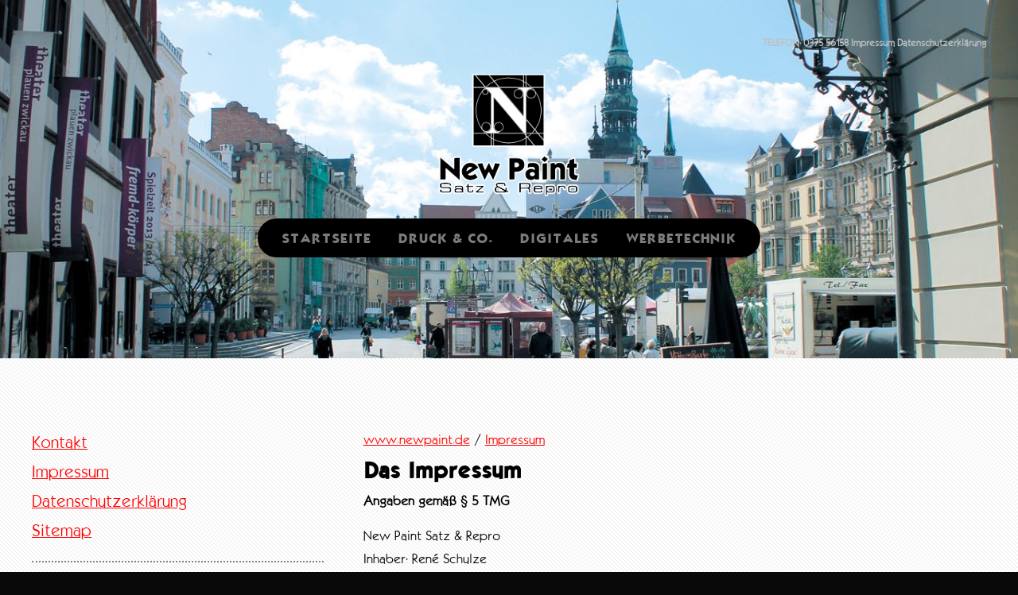

--- FILE ---
content_type: text/html; charset=utf-8
request_url: https://newpaint.de/cms-startseite/impressum/impressum.html
body_size: 3822
content:
<!DOCTYPE html PUBLIC "-//W3C//DTD XHTML 1.0 Transitional//EN" "http://www.w3.org/TR/xhtml1/DTD/xhtml1-transitional.dtd">
<html xmlns="http://www.w3.org/1999/xhtml" xml:lang="de" lang="de" dir="ltr">
<body>
<head>
<!-- Seiten Kopf, wird komplett ÃÂ¼ber Admin realisiert-->
<!-- TEMPLATE: _kopf.utf8.html -->


<!--

Ihre barrierefreie Internetseite wurde erm�glicht durch

das barrierefreie CMS Papoo. 

Information  unter http://www.papoo.de

-->

<script src="http://ccm19.newpaint.de/ccm19/public/ccm19.js?apiKey=4869694c3c5089f62fee4a328aec2cc930b9c89ba7fd26a3&amp;domain=13ac155" referrerpolicy="origin"></script>

<title>Impressum - www.newpaint.de</title>

<meta http-equiv="content-type" content="text/html; charset=utf-8" />

<meta http-equiv="imagetoolbar" content="no" />

<meta name="Author" content="New Paint Satz u. Repro" />

<meta name="Publisher" content="New Paint Satz u. Repro" />

<meta name="Copyright" content="New Paint Satz u. Repro" />

<meta name="Page-topic" content="Impressum - www.newpaint.de" />

<meta name="Audience" content="Alle" />

<meta name="Content-language" content="de" />

<meta name="Language" content="de" />

<meta name="Page-type" content="Produktinfo" />

<meta name="description" content="New Paint Satz &amp; Repro, René Schulze, Zwickau, Marienthaler Str. 87, Telefon: 0375/56158, contact@newpaint.de" />

<meta name="keywords" content=" Offsetfilm, Siebdruckfilm, NewPaint, New Paint, René Schulze, Zwickau, Sachsen, Belichtung, Reprofilm, Proof, Scan, Ausschießen, Fahrzeugbeschriftung, Druckvorstufe, Druckfilme, Reproduktion, Fahrzeugbeklebung, Drucksachen, Werbung, Messebau, Reinzeichnung, Siebdruckfilm, Trommelscanner, Filmbelichter, Softwareentwicklung, Datenbanken, Druckerei" />

<meta name="Creator" content="Papoo" />

<meta name="Papoo-version" content="18.11 Rev. 1483 - Papoo Business" />

<meta name="google-site-verification" content="0XGGCDGOIMBuQMk_Z6WuJ6lQpM0x33CF9VqwgS4aCWg" />

<meta http-equiv="X-UA-Compatible" content="IE=edge,chrome=1">




<link rel="alternate" href="http://www.newpaint.de/index.php?menuid=27&amp;reporeid=7&amp;getlang=de" xml:lang="de" lang="de" hreflang="de" title="Deutsch" />









  <meta name="Robots" content="INDEX,FOLLOW" />



<!--  Extra Meta Tags aus der Konfiguration -->

  <meta name="verify-v1" content="xyz" />




<link rel="stylesheet" href="/styles/mono/css/print.css" type="text/css" media="print" />



<style type="text/css">

  @import url(/templates_c/1599059925_plugins.css);

  @import url(/styles/mono/css/_index.css);

</style>

<!--[if IE 9]>

  <style type="text/css">@import url(/styles/mono/css/IEFixes_9_index.css);</style>

<![endif]-->

<!--[if IE 8]>

  <style type="text/css">@import url(/styles/mono/css/IEFixes_8_index.css);</style>

<![endif]-->

<!--[if IE 7]>

  <style type="text/css">@import url(/styles/mono/css/IEFixes_7_index.css);</style>

<![endif]-->

<!--[if lte IE 6]>

  <style type="text/css">@import url(/styles/mono/css/IEFixes_6_index.css);</style>

<![endif]-->

<!--[if lt IE 6]>

  <style type="text/css">@import url(/styles/mono/css/IEFixes_5_5_index.css);</style>

<![endif]-->







  <!-- JQuery ist aktiv -->

  





  <!-- Basis Funtionen f�r Forum etc -->

  





  

  <!-- Jquery Colorbox - Lightbox -->

  

  <link type="text/css" media="screen" rel="stylesheet" href="/styles_default/css/colorbox.css" />

  




<!-- Extra Ausgaben aus den Plugins im Kopf -->








<!-- ENDE TEMPLATE: _kopf.utf8.html -->
<script src="https://ccm19.newpaint.de/ccm19/public/ccm19.js?apiKey=4869694c3c5089f62fee4a328aec2cc930b9c89ba7fd26a3&amp;domain=13ac155" referrerpolicy="origin"></script>
 

<meta name="viewport" content="width=device-width, initial-scale=1.0" /> 
<style type="text/css">@import url(/templates_c/mobile.css);</style></head>
<div id="header">

  <div class="container"><!-- TEMPLATE: _head.html -->
<!-- MODUL: menue_sprung (intern) -->
<div id="menue_sprung">
	<ul id="skiplinks">
				<li><a href="#artikel" class="skip" accesskey="8" >direkt zum Inhalt</a><span class="ignore">. </span></li>
							</ul>
</div>
<!-- ENDE MODUL: menue_sprung (intern) -->							  <!-- MODUL: menue_top -->
  <div class="large-4 medium-4 columns" id="mod_menue_top">
   <ul class="left">
      
        <li>
          <a class="top_link" href="kontakt.php" title="der schnelle Weg mit uns in Kontakt zu treten" id="mod_menue_top_link_8" >
            <span class="ignore">1.: </span>
            TELEFON: 0375 56158<span class="ignore">.</span>
          </a>
          
        </li>
      
        <li>
          <a class="aktiv_top_link" href="/cms-startseite/impressum/impressum.html" title="Impressum" id="mod_menue_top_link_5" >
            <span class="ignore">2.: </span>
            Impressum<span class="ignore">.</span>
          </a>
          
        </li>
      
        <li>
          <a class="top_link" href="/cms-startseite/datenschutzerkaerung/datenschutzerklaerung.html" title="Datenschutzerklärung" id="mod_menue_top_link_7" >
            <span class="ignore">3.: </span>
            Datenschutzerklärung<span class="ignore">.</span>
          </a>
          
        </li>
      
    </ul>
  </div>

  <!-- ENDE MODUL: menue_top -->
								<div id="mod_freiemodule_1" class="freie_module">
	<p><img src="/images/10_np_logo.png" width="180" height="164" alt="Logo" title="Logo" /></p>
	</div>
															<!-- MODUL: menue_ebene0 -->
			<div class="modul" id="mod_menue_ebene0">
										<!-- -->
								<ul>
																										<li>
									<!-- MODUL: MENULINK -->
			<a class="dropdown-toggle menuy_aktiv" data-toggle="dropdown" href="/cms-startseite/" id="menu_1" title="Offsetfilm- und Siebdruckfilm Belichtung">
			Startseite</a>
			<span class="ignore">&nbsp;</span>
	<!-- ENDE MODUL: MENULINK -->								</li>
																																																																																																																																							<li>
									<!-- MODUL: MENULINK -->
			<a class="menuxaktiv active" href="/cms-druck-und-co/" id="menu_2" title="Offsetfilme, Scans und Druckvorstufe">
			Druck & Co.</a>
			<span class="ignore">&nbsp;</span>
	<!-- ENDE MODUL: MENULINK -->								</li>
																																							<li>
									<!-- MODUL: MENULINK -->
			<a class="menuxaktiv active" href="/cms-digitales/" id="menu_20" title="Alles was am Rechner entsteht…">
			Digitales</a>
			<span class="ignore">&nbsp;</span>
	<!-- ENDE MODUL: MENULINK -->								</li>
																																							<li>
									<!-- MODUL: MENULINK -->
			<a class="menuxaktiv active" href="/cms-werbetechnik/werbetechnik.html" id="menu_3" title="Alles was von Hand gemacht ist…">
			Werbetechnik</a>
			<span class="ignore">&nbsp;</span>
	<!-- ENDE MODUL: MENULINK -->								</li>
																						  </ul>
					</div>
		<!-- ENDE MODUL: menue_ebene0 -->
	<!-- ENDE TEMPLATE: _head.html -->  <div id="logo">
 </div>
 </div>
 </div>
  <div id="main">

  <div class="container">
  <div class="row">
  <div id="sidebar" class="4u"><!-- TEMPLATE: _inhalt_links.html -->
				<!-- MODUL: menue_ebene1 -->
			<div class="modul" id="mod_menue_ebene1">
									<!-- -->
								<ul>
																																																		<li>
									<!-- MODUL: MENULINK -->
			<a class="menuxaktiv active" href="/cms-startseite/kontakt/" id="menu_26" title="Ihr Kontakt zu uns">
			Kontakt</a>
			<span class="ignore">&nbsp;</span>
	<!-- ENDE MODUL: MENULINK -->								</li>
																																							<li>
									<!-- MODUL: MENULINK -->
			<a class="menuxaktiv_back" href="/cms-startseite/impressum/impressum.html" id="menu_27" title="Impressum">
			Impressum</a>
			<span class="ignore">&nbsp;</span>
	<!-- ENDE MODUL: MENULINK -->								</li>
																																							<li>
									<!-- MODUL: MENULINK -->
			<a class="menuxaktiv active" href="/cms-startseite/datenschutzerklaerung/datenschutzerklaerung.html" id="menu_29" title="Datenschutzerklärung">
			Datenschutzerklärung</a>
			<span class="ignore">&nbsp;</span>
	<!-- ENDE MODUL: MENULINK -->								</li>
																																							<li>
									<!-- MODUL: MENULINK -->
			<a class="menuxaktiv active" href="/cms-startseite/sitemap/" id="menu_28" title="Sitemap">
			Sitemap</a>
			<span class="ignore">&nbsp;</span>
	<!-- ENDE MODUL: MENULINK -->								</li>
																																																																																														</ul>
					</div>
		<!-- ENDE MODUL: menue_ebene1 -->
<!-- TEMPLATE: _inhalt_links.html -->
 </div>
  <div id="content" class="8u skel-cell-important"><!-- TEMPLATE: _inhalt_mitte.html -->
<!-- ### start_of_content -->
									<!-- MODUL: breadcrump -->
	<div class="modul" id="mod_breadcrump">

		<a class="breadlink1" href="/" title="Dieser Link führt zur Startseite von  www.newpaint.de">www.newpaint.de</a>
								

				
				<span class="breadslash">/ </span>
		<a href="/cms-startseite/impressum/impressum.html" class="breadlink" id="breadcrump_menu_27" title="Impressum">
		<dfn class="insert"></dfn><dfn>1.2: </dfn>Impressum</a>						
				
							</div>
	<!-- ENDE MODUL: breadcrump -->
								<!-- TEMPLATE: index.html -->
                         <a id="artikel"></a><span class="ignore">.</span>

                                
                        
                                                        <article class="floatbox artikel_details reporeid-7">
                
                        
                        
                                                                                                                                                <h1>Das Impressum</h1>
                                                    
                                                    <div class="date_article">
                                                            </div>                         
                        

                                                    
                            <div class = "inhalt"><p><strong>Angaben gemäß § 5 TMG</strong></p><p>New Paint Satz &amp; Repro<br />Inhaber: René Schulze<br />Marienthaler Straße 87<br />08060 Zwickau</p><p>&nbsp;</p><p><iframe width="500" height="400" style="border: 0;" src="https://www.google.com/maps/embed?pb=!1m14!1m8!1m3!1d2526.0592468891955!2d12.462204999999999!3d50.718839999999986!3m2!1i1024!2i768!4f13.1!3m3!1m2!1s0x47a72c8a4e06d0cf%3A0x4c17c2825ad0242f!2sNew+Paint+Satz+%26+Repro+Rene+Schulze!5e0!3m2!1sde!2sde!4v1425717996674" frameborder="0"></iframe></p><p>&nbsp;</p><p><strong>Vertreten durch:<br /></strong>René Schulze</p><p><strong>Kontakt:</strong> <br /> Telefon: +49 (0) 375 5 61 58<br /> Telefax: +49 (0) 375 5 63 14<br /> E-Mail: <a href="mailto:rene.schulze@newpaint.de">rene.schulze@newpaint.de</a></p><p><strong>Umsatzsteuer-ID: </strong> <br /> Umsatzsteuer-Identifikationsnummer gemäß §27a Umsatzsteuergesetz: DE 183 317 730<strong><br /></strong></p></div>
                        
                        
                                                                                                    
                                                
                                                                            
                    </article>             
            
         
                <!-- MODUL: weiter -->
<!-- ENDE MODUL: weiter (intern) -->
                    
                        <!-- ENDE TEMPLATE: index.html --><!-- ### end_of_content -->
<!-- MODUL (intern): mod_back_top  -->
<div class="modul" id="mod_back_top" style="clear: both;">
	<ul class="floatbox">
		<li style="float: left;">
						<a href="javascript:history.go(-1)" id="linkbacktop_back">Zurück</a><span class="ignore">.</span>
		</li>
		<li style="float: right;">
						<a href="#top" accesskey="1" id="linkbacktop_top">Nach oben</a><span class="ignore">.</span>
		</li>
	</ul>
</div>
<!-- ENDE MODUL (intern): mod_back_top --><!-- TEMPLATE: _inhalt_mitte.html --> </div>
 </div>
 </div>
 </div>
  <div id="footer">
  <div class="container"><!-- TEMPLATE: _fuss.html -->
<div class="large-12 columns">
																<div id="mod_freiemodule_3" class="freie_module">
	<p style="line-height: 200%; text-align: center;">&nbsp;</p><p style="line-height: 200%; text-align: center;"><img src="/images/10_Faden.png" width="50" height="55" alt="Fadenzähler" title="Fadenzähler" style="vertical-align: middle; margin-left: 10px; margin-right: 10px;" /> © 2024 - New Paint Satz u. Repro - René Schulze</p><p style="line-height: 200%; text-align: center;">&nbsp;</p><script type="text/javascript">/* <![CDATA[ */(function(i,s,o,g,r,a,m){i['GoogleAnalyticsObject']=r;i[r]=i[r]||function(){  (i[r].q=i[r].q||[]).push(arguments)},i[r].l=1*new Date();a=s.createElement(o),  m=s.getElementsByTagName(o)[0];a.async=1;a.src=g;m.parentNode.insertBefore(a,m)  })(window,document,'script','//www.google-analytics.com/analytics.js','ga');  ga('create', 'UA-60365502-1', 'auto');  ga('send', 'pageview');/* ]]> */</script>
	</div>
																																				
</div>
        <div class="clear_fix break_artikel"></div>
			<!-- Copyright - nicht entfernen! -->

<!-- ENDE TEMPLATE: _fuss.html -->
  <div class="row">
  <div class="3u">
 </div>
  <div class="3u">
 </div>
  <div class="6u">
 </div>
 </div>
 </div>
 </div>
<div style="display:none;height: 0;width:0;left: -1000px;overflow:hidden;position:absolute;top:-1000px;width:0;">.<h2 class="ignore">xxnoxx_zaehler</h2></div><div style="display:none;height: 0;width:0;left: -1000px;overflow:hidden;position:absolute;top:-1000px;width:0;">.<h2 class="ignore">xxnoxx_zaehler</h2></div></body>
      </html>

--- FILE ---
content_type: text/html; charset=UTF-8
request_url: https://ccm19.newpaint.de/ccm19/public/ccm19.js?apiKey=4869694c3c5089f62fee4a328aec2cc930b9c89ba7fd26a3&domain=13ac155
body_size: -17
content:
Fatal Error: composer.lock was created for PHP version 7.2.0 or higher but the current PHP version is 7.1.33.


--- FILE ---
content_type: text/css
request_url: https://newpaint.de/templates_c/mobile.css
body_size: 310
content:
@media handheld, only screen and (max-width: 767px) {/** cssmobile */body {
  padding: 0px;
  margin: 0px;
  width: 100%;
}

.foot .grid_5 {
  width: 90%
}

.container_12 {
  margin: 0px;
  width: 92%;
  max-width: 92%;
  padding: 10px;
  margin-top: 0px;
  padding-top: 30px;
  overflow-x: hidden;
}

.grid_12 {
  width: 100%;
  max-width: 100%;
  background-size: 180%;
  background-position: 0 2em;
}

.artikel_details,
.floatbox,
.artikel,
.rightitem,
.teaser_text {
  width: 90%
}

.cm_teaser_img {
  float: left;
  margin-right: 30px;
}

#mod_freiemodule_6 .substart_links {
  width: 90%;
  border: 0px;
}

#mod_freiemodule_6 .substart_rechts {
  width: 90%
}

#mod_freiemodule_6 .subl1 {
  width: 95%
}

.grid_12_bottom,
#menu {
  width: 100%
}

.container_12 .grid_7,
.container_12 .grid_3 {
  width: 100%;
  max-width: 100%;
  padding-right: 20px;
}

.omega {}

.modul h3,
.modul h3,
.modul h2,
.modul h2,
.container_12 .omega h2,
.container_12 .omega h3,
.container_12 .grid_3 h2,
.container_12 .grid_3 h3 {
  width: 100%
}

#mod_login,
#mod_dritte_spalte,
#mod_styleswitcher,
#mod_access,
#modulmod_newsletter,
#mod_umfrage_plugin,
#mod_quicknavi,
#mod_papoo_shop_most {
  width: 100%
}

#mod_menue li a,
#menue li a {
  width: 95%;
  max-width: 100%;
  display: block;
}

#mod_efa_fontsize {
  display: none;
  width: 100%;
}

#mod_menue_top {
  margin-top: -20px;
  width: 100%;
  line-height: 1.6em;
}

#mod_freiemodule_3 {
  width: 100%;
  line-height: 1.6em;
  float: left;
  margin-top: 30px;
  height: 30px;
}

#mod_sprachwahl {
  width: 100%
}

#mod_menue_ebene0 {
  margin: 0px;
  margin-left: 0px;
  margin-top: 54px;
}

.artikelbox_left_ohne_border {
  margin-bottom: 20px
}

#mod_menue_ebene1 {
  float: left;
  margin-right: 50px;
  margin-bottom: 20px;
}

.floatbox img {
  max-width: 100%;
  max-height: 100%;
}
}

--- FILE ---
content_type: text/css
request_url: https://newpaint.de/styles/mono/css/print.css
body_size: -135
content:
/*Hier werden die Grundeinstellungen getroffen f�r den body*/

body {	text-align:left;
	font: 100% verdana, sans-serif;
	
      }
.artikel{
	padding-left:7%;
	padding-right:17%;
}

h1 {font-size:140%;}

h2 {font-size:130%;}

h3 {font-size:120%;}

h4 {
font-size:110%;
}

h5 {font-size:110%;}

h6 {font-size:110%;}

--- FILE ---
content_type: text/css
request_url: https://newpaint.de/styles/mono/css/_index.css
body_size: 31
content:
@import url(skel-noscript.css);
@import url(style-desktop.css);
@import url(style.css);
;
/*
	Die folgenden Klassen sind lediglich "Platzhalter" f?r CSS-Klassen welche im TinyMCE verwendet werden k?nnen.
	Die Definition der Klasse mu? innerhalb der oben eingebundenen Dateien erfolgen.
	Damit diese auch korrekt angezeigt werden, wenn man neue eingebunden hat, bitte den Cache l?schen!
	Diese Platzhalter d?rfen nur NACH obigen @import-Befehlen erfolgen, da sonst die CSS-Datei nicht mehr valide ist
	und von manchen Browsern dann auch nicht mehr sauber geladen wird.
*/

.artikelbox_left {}
.artikelbox_right {}
.artikelbox_left_ohne_border{}
.artikelbox_right_ohne_border{}




--- FILE ---
content_type: text/css
request_url: https://newpaint.de/styles/mono/css/skel-noscript.css
body_size: 854
content:
/* Resets (http://meyerweb.com/eric/tools/css/reset/ | v2.0 | 20110126 | License: none (public domain)) */

	html,body,div,span,applet,object,iframe,h1,h2,h3,h4,h5,h6,p,blockquote,pre,a,abbr,acronym,address,big,cite,code,del,dfn,em,img,ins,kbd,q,s,samp,small,strike,strong,sub,sup,tt,var,b,u,i,center,dl,dt,dd,ol,ul,li,fieldset,form,label,legend,table,caption,tbody,tfoot,thead,tr,th,td,article,aside,canvas,details,embed,figure,figcaption,footer,header,hgroup,menu,nav,output,ruby,section,summary,time,mark,audio,video{margin:0;padding:0;border:0;font-size:100%;font:inherit;vertical-align:baseline;}article,aside,details,figcaption,figure,footer,header,hgroup,menu,nav,section{display:block;}body{line-height:1;}ol,ul{list-style:none;}blockquote,q{quotes:none;}blockquote:before,blockquote:after,q:before,q:after{content:'';content:none;}table{border-collapse:collapse;border-spacing:0;}body{-webkit-text-size-adjust:none}

/* Box Model */

	*, *:before, *:after {
		-moz-box-sizing: border-box;
		-webkit-box-sizing: border-box;
		-o-box-sizing: border-box;
		-ms-box-sizing: border-box;
		box-sizing: border-box;
	}

/* Container */

	body {
		min-width: 1200px;
	}

	.container {
		width: 1200px;
		margin-left: auto;
		margin-right: auto;
	}

	/* Modifiers */
	
		.container.small {
			width: 900px;
		}

		.container.big {
			width: 100%;
			max-width: 1500px;
			min-width: 1200px;
		}

/* Grid */

	/* Cells */

		.\31 2u { width: 100% }
		.\31 1u { width: 91.6666666667% }
		.\31 0u { width: 83.3333333333% }
		.\39 u { width: 75% }
		.\38 u { width: 66.6666666667% }
		.\37 u { width: 58.3333333333% }
		.\36 u { width: 50% }
		.\35 u { width: 41.6666666667% }
		.\34 u { width: 33.3333333333% }
		.\33 u { width: 25% }
		.\32 u { width: 16.6666666667% }
		.\31 u { width: 8.3333333333% }
		.\-11u { margin-left: 91.6666666667% }
		.\-10u { margin-left: 83.3333333333% }
		.\-9u { margin-left: 75% }
		.\-8u { margin-left: 66.6666666667% }
		.\-7u { margin-left: 58.3333333333% }
		.\-6u { margin-left: 50% }
		.\-5u { margin-left: 41.6666666667% }
		.\-4u { margin-left: 33.3333333333% }
		.\-3u { margin-left: 25% }
		.\-2u { margin-left: 16.6666666667% }
		.\-1u { margin-left: 8.3333333333% }

		.row > * {
			padding: 50px 0 0 50px;
			float: left;
			-moz-box-sizing: border-box;
			-webkit-box-sizing: border-box;
			-o-box-sizing: border-box;
			-ms-box-sizing: border-box;
			box-sizing: border-box;
		}

		.row + .row > * {
			padding-top: 50px;
		}

		.row {
			margin-left: -50px;
		}

	/* Rows */

		.row:after {
			content: '';
			display: block;
			clear: both;
			height: 0;
		}

		.row:first-child > * {
			padding-top: 0;
		}

		.row > * {
			padding-top: 0;
		}

		/* Modifiers */

			/* Flush */

				.row.flush {
					margin-left: 0;
				}

				.row.flush > * {
					padding: 0 !important;
				}

			/* Quarter */

				.row.quarter > * {
					padding: 12.5px 0 0 12.5px;
				}

				.row.quarter + .row.quarter > * {
					padding-top: 12.5px;
				}

				.row.quarter {
					margin-left: -12.5px;
				}

			/* Half */

				.row.half > * {
					padding: 25px 0 0 25px;
				}

				.row.half + .row.half > * {
					padding-top: 25px;
				}

				.row.half {
					margin-left: -25px;
				}

			/* One and (a) Half */

				.row.oneandhalf > * {
					padding: 75px 0 0 75px;
				}

				.row.oneandhalf + .row.oneandhalf > * {
					padding-top: 75px;
				}

				.row.oneandhalf {
					margin-left: -75px;
				}

			/* Double */

				.row.double > * {
					padding: 100px 0 0 100px;
				}

				.row.double + .row.double > * {
					padding-top: 100px;
				}

				.row.double {
					margin-left: -100px;
				}

--- FILE ---
content_type: text/css
request_url: https://newpaint.de/styles/mono/css/style-desktop.css
body_size: 903
content:
/*
	Monochromed by TEMPLATED
    templated.co @templatedco
    Released for free under the Creative Commons Attribution 3.0 license (templated.co/license)
*/

/*********************************************************************************/
/* Basic                                                                         */
/*********************************************************************************/

	body
	{
	}

	body,input,textarea,select
	{
		font-size: 11pt;
	}


	header
	{
		margin-bottom: 2em;
	}
	
		header h2
		{
			font-size: 3em;
		}

		header .byline
		{
			margin: 0.5em 0 0 0;
			padding: 0.50em 0 0.5em 0;
		}

/*********************************************************************************/
/* Header                                                                        */
/*********************************************************************************/

	#header
	{
		padding: 5em 0em;
		text-align: center;
	}
	
		.homepage #header
		{
			padding: 10em 0em;
		}

		#header .container
		{
		}

/*********************************************************************************/
/* Logo                                                                          */
/*********************************************************************************/

	#logo
	{
		margin-bottom: 3em;
	}
	
		#logo h1
		{
			color: #FFF;
		}
	
		#logo h1 a
		{
			display: block;
			letter-spacing: 1px;
			text-decoration: none;
			text-transform: uppercase;
			font-size: 4em;
			font-weight: 900;
			color: #323338;
		}

		#logo span
		{
			display: block;
			padding-top: 1em;
			letter-spacing: 1px;
			text-transform: uppercase;
			font-size: 1.2em;
			color: #8e8588;
		}
/*********************************************************************************/
/* Kopfmenue                                                                           */
/*********************************************************************************/
#mod_menue_top
{ color: silver; font-size: 8pt; float:none; text-align:right; font-weight:bold; position: fixed; top: 40px; right: 40px; }
#mod_menue_top li
{
	display:inline;
	list-style-type:none;
	padding:0px;
	margin:0px;
}
#mod_menue_top a
{ color: silver; text-decoration:none; font-weight:bold; }
#mod_menue_top a:hover,
#mod_menue_top a:focus,
#mod_menue_top a:active
{
	text-decoration:underline;
color:white;
}
/* Unsichtbare Objekte  */
#menue_sprung a, .breadtext, .ignore, .ignoreornot, dfn, .mod_efa_fontsize_text
{
	position:absolute;
	display:inline;
	height:0px;
	width:0px;

	overflow:hidden;
	left:-2000px;
	top:-2000px;
}
/*********************************************************************************/
/* Navi oben                                                                           */
/*********************************************************************************/

	#mod_menue_ebene0
	{ font-family: KabelBold; }
#mod_menue_ebene0 ul
		{ background-color: black; background-image: none; background-position: 0 0; display: inline; padding: 1em; border-radius: 30px; }

		#mod_menue_ebene0 > ul > li
		{
			display: inline-block;
		}
		
			#mod_menue_ebene0 > ul > li:last-child
			{
				padding-right: 0;
			}

			#mod_menue_ebene0 > ul > li > a, 
			#mod_menue_ebene0 > ul > li > span
			{ display: inline-block; padding: 1.3em 1em; letter-spacing: 1px; text-transform: uppercase; font-weight: 400; font-size: 12 pt; outline: none 0; color: #7b7b7b; text-decoration: none; }


			#mod_menue_ebene0 > ul > li > a:hover
			{
				color: #FFF;
			}

			#mod_menue_ebene0 li.active a
			{
				color: #FFF;
			}

			#mod_menue_ebene0 > ul > li > ul
			{
				display: none;
			}
/*********************************************************************************/
/* Main                                                                          */
/*********************************************************************************/
#main
	{ padding: 6em 0; }
.divider
	{
		margin: 7em 0em 5em 0em;
	}
#content
	{
	}

	#content header h2
	{
		letter-spacing: -1px;
		font-size: 3em;
	}
	
	#sidebar
	{
	}
	
	#sidebar header h2
	{
		font-size: 2em;
	}
/*********************************************************************************/
/* Navi seitlich                                                                 */
/*********************************************************************************/
#mod_menue_ebene1
	{ color: black; font-size: 14pt; font-style: inherit; line-height: 2em; text-decoration: none; border-bottom: 2px dotted gray; border-top-width: 10px; }
#mod_menue_ebene1 li
{ padding:0; margin:0; list-style-type: decimal-leading-zero; list-style-position: outside; display: block;  
#mod_menue_ebene1 a
{ color: black; }
#mod_menue_ebene1 a:hover, #mod_menue_ebene1 a:focus, #mod_menue_ebene1 a:active
{
	color:#000;
}
/*********************************************************************************/
/* Footer                                                                        */
/*********************************************************************************/
	
	#footer
	{
		padding: 6em 0em;
	}


--- FILE ---
content_type: text/css
request_url: https://newpaint.de/styles/mono/css/style.css
body_size: 1151
content:
/*
	Monochromed by TEMPLATED
    templated.co @templatedco
    Released for free under the Creative Commons Attribution 3.0 license (templated.co/license)
*/

@charset 'UTF-8';
@import url(kabelweb/Font.css);
/*********************************************************************************/
/* Basic                                                                         */
/*********************************************************************************/

	body
	{
		background: #090909;
	}

	body,input,textarea,select
	{ font-family: KabelBook; font-size: 11pt; line-height: 2em; }

	h1,h2,h3,h4,h5,h6
	{ font-family: KabelDemi; font-weight: bold; }
	
		h1 a, h2 a, h3 a, h4 a, h5 a, h6 a
		{
			color: inherit;
		}
h1 { font-size: 18pt; line-height: 2; }
h2 { font-size: 14pt; line-height: 2; }
/* Change this to whatever font weight/color pairing is most suitable */
	strong, b
	{
		font-weight: bold;
		color: #000000;
	}
	
	em, i
	{
		font-style: italic;
	}

	/* Don't forget to set this to something that matches the design */
	a
	{
		color: #ff0000;
	}
	
	a:hover
	{
		text-decoration: none;
	}

	sub
	{
		position: relative;
		top: 0.5em;
		font-size: 0.8em;
	}
	
	sup
	{
		position: relative;
		top: -0.5em;
		font-size: 0.8em;
	}
	
	hr
	{
		border: 0;
		border-top: solid 1px #ddd;
	}
	
	blockquote
	{
		border-left: solid 0.5em #ddd;
		padding: 1em 0 1em 2em;
		font-style: italic;
	}
	
	p, ul, ol, dl, table
	{
		margin-bottom: 1em;
	}

	header
	{
	}
	
		header h2
		{
			letter-spacing: -1px;
			font-weight: 700;
		}
	
		header .byline
		{
			display: block;
			text-transform: uppercase;
		}
		
	footer
	{
		margin-top: 1em;
	}

	br.clear
	{
		clear: both;
	}
	
	/* Buttons */
		
		.button
		{
			position: relative;
			display: inline-block;
			margin-top: 2em;
			padding: 0.8em 1.5em;
			background: #1d1d1d;
			border-radius: 6px;
			text-decoration: none;
			text-transform: uppercase;
			font-size: 1em;
			color: #FFF;
			-moz-transition: color 0.35s ease-in-out, background-color 0.35s ease-in-out;
			-webkit-transition: color 0.35s ease-in-out, background-color 0.35s ease-in-out;
			-o-transition: color 0.35s ease-in-out, background-color 0.35s ease-in-out;
			-ms-transition: color 0.35s ease-in-out, background-color 0.35s ease-in-out;
			transition: color 0.35s ease-in-out, background-color 0.35s ease-in-out;
			cursor: pointer;
		}

			.button:hover
			{
				background: #141414;
				color: #FFF !important;
			}
	

	/* Sections/Articles */
	
		section,
		article
		{
			margin-bottom: 3em;
		}
		
		section > :last-child,
		article > :last-child
		{
			margin-bottom: 0;
		}

		section:last-child,
		article:last-child
		{
			margin-bottom: 0;
		}

		.row > section,
		.row > article
		{
			margin-bottom: 0;
		}

	/* Images */

		.img
		{
			display: inline-block;
		}
		
			.img img
			{
				display: block;
				width: 100%;
				border-radius: 6px;
			}

			.img.featured
			{
				display: block;
				width: 100%;
				margin: 0 0 2em 0;
			}
			
			.img.full
			{
				display: block;
				width: 100%;
				margin: 0 0 2em 0;
			}
			
			.img.left
			{
				float: left;
				margin: 0 2em 2em 0;
			}
			
			.img.centered
			{
				display: block;
				margin: 0 0 2em 0;
			}

				.img.centered img
				{
					margin: 0 auto;
					width: auto;
				}

	/* Lists */

		ul.default
		{
			list-style: none;
			margin: 0;
			padding: 0;
		}
		
			ul.default li
			{
				padding: 0.50em 0em;
			}	
		
		ul.style1
		{
			font-size: 0.90em;
		}	

			ul.style1 li
			{
				padding: 0.80em 0em;
				line-height: 1.8em;
			}	

			ul.style1 li img
			{
				float: left;
				margin-right: 1.50em;
				border-radius: 6px;
			}
			
			ul.style1 .posted
			{
				display: block;
				margin-top: 1em;
				padding: 0.50em 0em;
			}

/*********************************************************************************/
/* Header                                                                        */
/*********************************************************************************/

	#header
	{
		position: relative;
		background: #ddd url(images/header.jpg) no-repeat center;
/*		background: #ddd url(images/Titel_w.jpg) no-repeat center; */
		background-size: cover;
	}

	#logo
	{
	}
	
	#nav
	{
	}

		#nav ul
		{
			margin: 0;
		}
	
/*********************************************************************************/
/* Banner                                                                        */
/*********************************************************************************/

	#banner
	{
		position: relative;
		background: #333;
		color: #fff;
	}

/*********************************************************************************/
/* Main                                                                          */
/*********************************************************************************/

	#main
	{
		position: relative;
		background: #fff url(images/overlay.png) repeat;
	}
	
	.divider
	{
		overflow: hidden;
		border-top: 1px solid #dbdbdb;
	}

/*********************************************************************************/
/* Footer                                                                        */
/*********************************************************************************/
	
	#footer
	{
		position: relative;
		background: #121212;
		color: rgba(255,255,255,.4);
	}
	
	#footer header h2
	{
		color: #FFF;
	}
	
/*********************************************************************************/
/* Copyright                                                                     */
/*********************************************************************************/
	
	#copyright
	{
		position: relative;
		padding: 3em 0em;
		text-align: center;
		color: rgba(255,255,255,.2);
	}
	
	#copyright .container
	{
	}
	
	#copyright a
	{
		text-decoration: none;
		color: rgba(255,255,255,.3);
	}		

--- FILE ---
content_type: text/css
request_url: https://newpaint.de/styles/mono/css/kabelweb/Font.css
body_size: -44
content:

@font-face {
  font-family: 'KabelBook';
  src: url('KabelBook.eot?#iefix') format('embedded-opentype'),  url('KabelBook.woff') format('woff'), url('KabelBook.ttf')  format('truetype'), url('KabelBook.svg#KabelBook') format('svg');
  font-weight: normal;
  font-style: normal;
}

@font-face {
  font-family: 'KabelBold';
  src: url('KabelBold.eot?#iefix') format('embedded-opentype'),  url('KabelBold.woff') format('woff'), url('KabelBold.ttf')  format('truetype'), url('KabelBold.svg#KabelBold') format('svg');
  font-weight: normal;
  font-style: normal;
}

@font-face {
  font-family: 'KabelDemi';
  src: url('KabelDemi.eot?#iefix') format('embedded-opentype'),  url('KabelDemi.woff') format('woff'), url('KabelDemi.ttf')  format('truetype'), url('KabelDemi.svg#KabelDemi') format('svg');
  font-weight: normal;
  font-style: normal;
}

@font-face {
  font-family: 'KabelMedium';
  src: url('KabelMedium.eot?#iefix') format('embedded-opentype'),  url('KabelMedium.woff') format('woff'), url('KabelMedium.ttf')  format('truetype'), url('KabelMedium.svg#KabelMedium') format('svg');
  font-weight: normal;
  font-style: normal;
}
